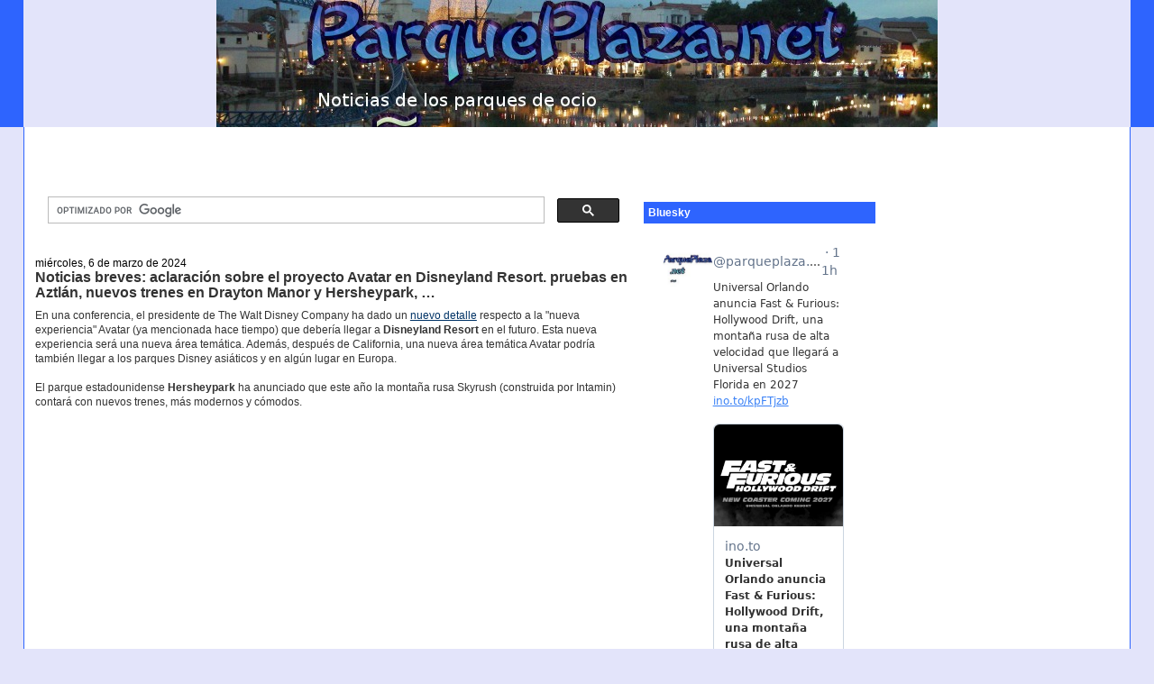

--- FILE ---
content_type: text/html; charset=utf-8
request_url: https://www.google.com/recaptcha/api2/aframe
body_size: 112
content:
<!DOCTYPE HTML><html><head><meta http-equiv="content-type" content="text/html; charset=UTF-8"></head><body><script nonce="cOfsK_1b4BJkusQ2shGMMg">/** Anti-fraud and anti-abuse applications only. See google.com/recaptcha */ try{var clients={'sodar':'https://pagead2.googlesyndication.com/pagead/sodar?'};window.addEventListener("message",function(a){try{if(a.source===window.parent){var b=JSON.parse(a.data);var c=clients[b['id']];if(c){var d=document.createElement('img');d.src=c+b['params']+'&rc='+(localStorage.getItem("rc::a")?sessionStorage.getItem("rc::b"):"");window.document.body.appendChild(d);sessionStorage.setItem("rc::e",parseInt(sessionStorage.getItem("rc::e")||0)+1);localStorage.setItem("rc::h",'1768986135656');}}}catch(b){}});window.parent.postMessage("_grecaptcha_ready", "*");}catch(b){}</script></body></html>